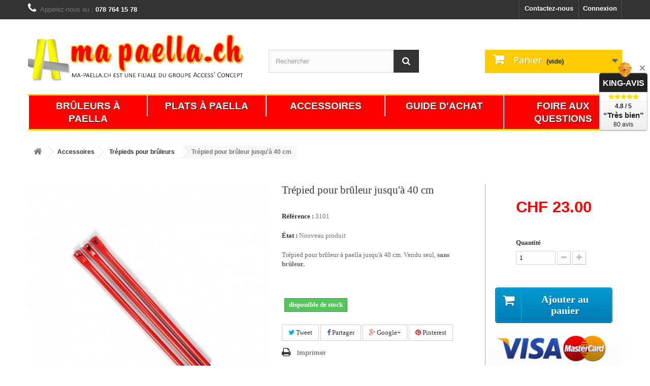

--- FILE ---
content_type: text/html; charset=utf-8
request_url: https://www.ma-paella.ch/trepieds-pour-bruleurs/7-trepied-pour-trepied-pour-bruleur-jusqu-a-40-cm-de-30-cm.html
body_size: 11472
content:
<!DOCTYPE HTML>
<!--[if lt IE 7]> <html class="no-js lt-ie9 lt-ie8 lt-ie7" lang="fr-fr"><![endif]-->
<!--[if IE 7]><html class="no-js lt-ie9 lt-ie8 ie7" lang="fr-fr"><![endif]-->
<!--[if IE 8]><html class="no-js lt-ie9 ie8" lang="fr-fr"><![endif]-->
<!--[if gt IE 8]> <html class="no-js ie9" lang="fr-fr"><![endif]-->
<html lang="fr-fr">
	<head>
		<meta charset="utf-8" />
		<title>Trépied pour brûleur jusqu&#039;à 40 cm</title>
					<meta name="description" content="Trépied pour brûleur jusqu&#039;à 40 cm" />
						<meta name="generator" content="PrestaShop" />
		<meta name="robots" content="index,follow" />
		<meta name="viewport" content="width=device-width, minimum-scale=0.25, maximum-scale=1.6, initial-scale=1.0" />
		<meta name="apple-mobile-web-app-capable" content="yes" />
		<link rel="icon" type="image/vnd.microsoft.icon" href="/img/favicon.ico?1614107242" />
		<link rel="shortcut icon" type="image/x-icon" href="/img/favicon.ico?1614107242" />
									<link rel="stylesheet" href="/themes/default-bootstrap/css/global.css" type="text/css" media="all" />
							<link rel="stylesheet" href="/themes/default-bootstrap/css/autoload/highdpi.css" type="text/css" media="all" />
							<link rel="stylesheet" href="/themes/default-bootstrap/css/autoload/responsive-tables.css" type="text/css" media="all" />
							<link rel="stylesheet" href="/themes/default-bootstrap/css/autoload/uniform.default.css" type="text/css" media="all" />
							<link rel="stylesheet" href="/js/jquery/plugins/fancybox/jquery.fancybox.css" type="text/css" media="all" />
							<link rel="stylesheet" href="/themes/default-bootstrap/css/product.css" type="text/css" media="all" />
							<link rel="stylesheet" href="/themes/default-bootstrap/css/print.css" type="text/css" media="print" />
							<link rel="stylesheet" href="/js/jquery/plugins/bxslider/jquery.bxslider.css" type="text/css" media="all" />
							<link rel="stylesheet" href="/modules/socialsharing/css/socialsharing.css" type="text/css" media="all" />
							<link rel="stylesheet" href="/themes/default-bootstrap/css/modules/blockbestsellers/blockbestsellers.css" type="text/css" media="all" />
							<link rel="stylesheet" href="/themes/default-bootstrap/css/modules/blockcart/blockcart.css" type="text/css" media="all" />
							<link rel="stylesheet" href="/themes/default-bootstrap/css/modules/blockcategories/blockcategories.css" type="text/css" media="all" />
							<link rel="stylesheet" href="/themes/default-bootstrap/css/modules/blockcurrencies/blockcurrencies.css" type="text/css" media="all" />
							<link rel="stylesheet" href="/themes/default-bootstrap/css/modules/blocklanguages/blocklanguages.css" type="text/css" media="all" />
							<link rel="stylesheet" href="/themes/default-bootstrap/css/modules/blockcontact/blockcontact.css" type="text/css" media="all" />
							<link rel="stylesheet" href="/themes/default-bootstrap/css/modules/blockmyaccountfooter/blockmyaccount.css" type="text/css" media="all" />
							<link rel="stylesheet" href="/themes/default-bootstrap/css/modules/blocknewproducts/blocknewproducts.css" type="text/css" media="all" />
							<link rel="stylesheet" href="/themes/default-bootstrap/css/modules/blocknewsletter/blocknewsletter.css" type="text/css" media="all" />
							<link rel="stylesheet" href="/themes/default-bootstrap/css/modules/blocksearch/blocksearch.css" type="text/css" media="all" />
							<link rel="stylesheet" href="/js/jquery/plugins/autocomplete/jquery.autocomplete.css" type="text/css" media="all" />
							<link rel="stylesheet" href="/themes/default-bootstrap/css/modules/blockspecials/blockspecials.css" type="text/css" media="all" />
							<link rel="stylesheet" href="/themes/default-bootstrap/css/modules/blocktopmenu/css/blocktopmenu.css" type="text/css" media="all" />
							<link rel="stylesheet" href="/themes/default-bootstrap/css/modules/blocktopmenu/css/superfish-modified.css" type="text/css" media="all" />
							<link rel="stylesheet" href="/themes/default-bootstrap/css/modules/blockuserinfo/blockuserinfo.css" type="text/css" media="all" />
							<link rel="stylesheet" href="/themes/default-bootstrap/css/modules/blockviewed/blockviewed.css" type="text/css" media="all" />
							<link rel="stylesheet" href="/themes/default-bootstrap/css/modules/homefeatured/homefeatured.css" type="text/css" media="all" />
							<link rel="stylesheet" href="/modules/themeconfigurator/css/hooks.css" type="text/css" media="all" />
							<link rel="stylesheet" href="/modules/paypal/views/css/paypal.css" type="text/css" media="all" />
							<link rel="stylesheet" href="/themes/default-bootstrap/css/modules/mailalerts/mailalerts.css" type="text/css" media="all" />
							<link rel="stylesheet" href="/modules/kingavis/views/css/styles_1.6.css" type="text/css" media="all" />
							<link rel="stylesheet" href="/themes/default-bootstrap/css/modules/productscategory/css/productscategory.css" type="text/css" media="all" />
							<link rel="stylesheet" href="/themes/default-bootstrap/css/product_list.css" type="text/css" media="all" />
										<script type="text/javascript">
var CUSTOMIZE_TEXTFIELD = 1;
var FancyboxI18nClose = 'Fermer';
var FancyboxI18nNext = 'Suivant';
var FancyboxI18nPrev = 'Pr&eacute;c&eacute;dent';
var PS_CATALOG_MODE = false;
var ajax_allowed = true;
var ajaxsearch = true;
var allowBuyWhenOutOfStock = true;
var attribute_anchor_separator = '-';
var attributesCombinations = [];
var availableLaterValue = 'disponible sous 2-3 semaines';
var availableNowValue = 'disponible de stock';
var baseDir = 'https://www.ma-paella.ch/';
var baseUri = 'https://www.ma-paella.ch/';
var blocksearch_type = 'top';
var contentOnly = false;
var currency = {"id":3,"name":"Franc Suisse","iso_code":"CHF","iso_code_num":"756","sign":"CHF","blank":"1","conversion_rate":"1.000000","deleted":"0","format":"1","decimals":"1","active":"1","prefix":"CHF ","suffix":"","id_shop_list":null,"force_id":false};
var currencyBlank = 1;
var currencyFormat = 1;
var currencyRate = 1;
var currencySign = 'CHF';
var currentDate = '2026-01-17 12:59:10';
var customerGroupWithoutTax = false;
var customizationFields = false;
var customizationId = null;
var customizationIdMessage = 'Personnalisation';
var default_eco_tax = 0;
var delete_txt = 'Supprimer';
var displayList = false;
var displayPrice = 0;
var doesntExist = 'Ce produit n\'existe pas dans cette déclinaison. Vous pouvez néanmoins en sélectionner une autre.';
var doesntExistNoMore = 'Ce produit n\'est plus en stock';
var doesntExistNoMoreBut = 'avec ces options mais reste disponible avec d\'autres options';
var ecotaxTax_rate = 0;
var fieldRequired = 'Veuillez remplir tous les champs, puis enregistrer votre personnalisation';
var freeProductTranslation = 'Offert !';
var freeShippingTranslation = 'Livraison gratuite !';
var generated_date = 1768651150;
var groupReduction = 0;
var hasDeliveryAddress = false;
var highDPI = false;
var idDefaultImage = 83;
var id_lang = 2;
var id_product = 7;
var img_dir = 'https://www.ma-paella.ch/themes/default-bootstrap/img/';
var img_prod_dir = 'https://www.ma-paella.ch/img/p/';
var img_ps_dir = 'https://www.ma-paella.ch/img/';
var instantsearch = false;
var isGuest = 0;
var isLogged = 0;
var isMobile = false;
var jqZoomEnabled = false;
var maxQuantityToAllowDisplayOfLastQuantityMessage = 3;
var minimalQuantity = 1;
var noTaxForThisProduct = false;
var oosHookJsCodeFunctions = [];
var page_name = 'product';
var placeholder_blocknewsletter = 'Saisissez votre adresse e-mail';
var priceDisplayMethod = 0;
var priceDisplayPrecision = 2;
var productAvailableForOrder = true;
var productBasePriceTaxExcl = 21.355617;
var productBasePriceTaxExcluded = 21.355617;
var productBasePriceTaxIncl = 23;
var productHasAttributes = false;
var productPrice = 23;
var productPriceTaxExcluded = 21.355617;
var productPriceTaxIncluded = 23;
var productPriceWithoutReduction = 23;
var productReference = '3101';
var productShowPrice = true;
var productUnitPriceRatio = 0;
var product_fileButtonHtml = 'Ajouter';
var product_fileDefaultHtml = 'Aucun fichier sélectionné';
var product_specific_price = [];
var quantitiesDisplayAllowed = false;
var quantityAvailable = 0;
var quickView = true;
var reduction_percent = 0;
var reduction_price = 0;
var removingLinkText = 'supprimer cet article du panier';
var roundMode = 2;
var search_url = 'https://www.ma-paella.ch/search';
var sharing_img = 'https://www.ma-paella.ch/83/trepied-pour-trepied-pour-bruleur-jusqu-a-40-cm-de-30-cm.jpg';
var sharing_name = 'Trépied pour brûleur jusqu\'à 40 cm';
var sharing_url = 'https://www.ma-paella.ch/trepieds-pour-bruleurs/7-trepied-pour-trepied-pour-bruleur-jusqu-a-40-cm-de-30-cm.html';
var specific_currency = false;
var specific_price = 0;
var static_token = 'f91e3dcdb250444feef65408edc84008';
var stock_management = 1;
var taxRate = 7.7;
var toBeDetermined = 'À définir';
var token = 'f91e3dcdb250444feef65408edc84008';
var uploading_in_progress = 'Envoi en cours, veuillez patienter...';
var usingSecureMode = true;
</script>

						<script type="text/javascript" src="/js/jquery/jquery-1.11.0.min.js"></script>
						<script type="text/javascript" src="/js/jquery/jquery-migrate-1.2.1.min.js"></script>
						<script type="text/javascript" src="/js/jquery/plugins/jquery.easing.js"></script>
						<script type="text/javascript" src="/js/tools.js"></script>
						<script type="text/javascript" src="/themes/default-bootstrap/js/global.js"></script>
						<script type="text/javascript" src="/themes/default-bootstrap/js/autoload/10-bootstrap.min.js"></script>
						<script type="text/javascript" src="/themes/default-bootstrap/js/autoload/15-jquery.total-storage.min.js"></script>
						<script type="text/javascript" src="/themes/default-bootstrap/js/autoload/15-jquery.uniform-modified.js"></script>
						<script type="text/javascript" src="/js/jquery/plugins/fancybox/jquery.fancybox.js"></script>
						<script type="text/javascript" src="/themes/default-bootstrap/js/products-comparison.js"></script>
						<script type="text/javascript" src="/js/jquery/plugins/jquery.idTabs.js"></script>
						<script type="text/javascript" src="/js/jquery/plugins/jquery.scrollTo.js"></script>
						<script type="text/javascript" src="/js/jquery/plugins/jquery.serialScroll.js"></script>
						<script type="text/javascript" src="/js/jquery/plugins/bxslider/jquery.bxslider.js"></script>
						<script type="text/javascript" src="/themes/default-bootstrap/js/product.js"></script>
						<script type="text/javascript" src="/modules/socialsharing/js/socialsharing.js"></script>
						<script type="text/javascript" src="/themes/default-bootstrap/js/modules/blockcart/ajax-cart.js"></script>
						<script type="text/javascript" src="/themes/default-bootstrap/js/tools/treeManagement.js"></script>
						<script type="text/javascript" src="/themes/default-bootstrap/js/modules/blocknewsletter/blocknewsletter.js"></script>
						<script type="text/javascript" src="/js/jquery/plugins/autocomplete/jquery.autocomplete.js"></script>
						<script type="text/javascript" src="/themes/default-bootstrap/js/modules/blocksearch/blocksearch.js"></script>
						<script type="text/javascript" src="/themes/default-bootstrap/js/modules/blocktopmenu/js/hoverIntent.js"></script>
						<script type="text/javascript" src="/themes/default-bootstrap/js/modules/blocktopmenu/js/superfish-modified.js"></script>
						<script type="text/javascript" src="/themes/default-bootstrap/js/modules/blocktopmenu/js/blocktopmenu.js"></script>
						<script type="text/javascript" src="/modules/paypal/views/js/incontext.js"></script>
						<script type="text/javascript" src="/themes/default-bootstrap/js/modules/mailalerts/mailalerts.js"></script>
						<script type="text/javascript" src="https://king-avis.com/widgets/979-ceeb99271c12e0f3849627c3d7a22b1f6e64048d.js"></script>
						<script type="text/javascript" src="/themes/default-bootstrap/js/modules/productscategory/js/productscategory.js"></script>
							<meta property="og:type" content="product" />
<meta property="og:url" content="https://www.ma-paella.ch/trepieds-pour-bruleurs/7-trepied-pour-trepied-pour-bruleur-jusqu-a-40-cm-de-30-cm.html" />
<meta property="og:title" content="Trépied pour brûleur jusqu&#039;à 40 cm" />
<meta property="og:site_name" content="ma-paella.ch" />
<meta property="og:description" content="Trépied pour brûleur jusqu&#039;à 40 cm" />
<meta property="og:image" content="https://www.ma-paella.ch/83-large_default/trepied-pour-trepied-pour-bruleur-jusqu-a-40-cm-de-30-cm.jpg" />
<meta property="product:pretax_price:amount" content="21.36" />
<meta property="product:pretax_price:currency" content="CHF" />
<meta property="product:price:amount" content="23" />
<meta property="product:price:currency" content="CHF" />
<!-- emarketing start -->


<!-- emarketing end --><script defer type="text/javascript">/*
* 2007-2018 PrestaShop
*
* NOTICE OF LICENSE
*
* This source file is subject to the Academic Free License (AFL 3.0)
* that is bundled with this package in the file LICENSE.txt.
* It is also available through the world-wide-web at this URL:
* http://opensource.org/licenses/afl-3.0.php
* If you did not receive a copy of the license and are unable to
* obtain it through the world-wide-web, please send an email
* to license@prestashop.com so we can send you a copy immediately.
*
* DISCLAIMER
*
* Do not edit or add to this file if you wish to upgrade PrestaShop to newer
* versions in the future. If you wish to customize PrestaShop for your
* needs please refer to http://www.prestashop.com for more information.
*
*  @author 2007-2019 PayPal
 *  @author 2007-2013 PrestaShop SA <contact@prestashop.com>
 *  @author 2014-2019 202 ecommerce <tech@202-ecommerce.com>
*  @copyright PayPal
*  @license http://opensource.org/licenses/osl-3.0.php Open Software License (OSL 3.0)
*  
*/


    

function updateFormDatas()
{
	var nb = $('#quantity_wanted').val();
	var id = $('#idCombination').val();

	$('.paypal_payment_form input[name=quantity]').val(nb);
	$('.paypal_payment_form input[name=id_p_attr]').val(id);
}
	
$(document).ready( function() {
    
		var baseDirPP = baseDir.replace('http:', 'https:');
		
	if($('#in_context_checkout_enabled').val() != 1)
	{
        $(document).on('click','#payment_paypal_express_checkout', function() {
			$('#paypal_payment_form_cart').submit();
			return false;
		});
	}


	var jquery_version = $.fn.jquery.split('.');
	if(jquery_version[0]>=1 && jquery_version[1] >= 7)
	{
		$('body').on('submit',".paypal_payment_form", function () {
			updateFormDatas();
		});
	}
	else {
		$('.paypal_payment_form').live('submit', function () {
			updateFormDatas();
		});
	}

	function displayExpressCheckoutShortcut() {
		var id_product = $('input[name="id_product"]').val();
		var id_product_attribute = $('input[name="id_product_attribute"]').val();
		$.ajax({
			type: "GET",
			url: baseDirPP+'/modules/paypal/express_checkout/ajax.php',
			data: { get_qty: "1", id_product: id_product, id_product_attribute: id_product_attribute },
			cache: false,
			success: function(result) {
				if (result == '1') {
					$('#container_express_checkout').slideDown();
				} else {
					$('#container_express_checkout').slideUp();
				}
				return true;
			}
		});
	}

	$('select[name^="group_"]').change(function () {
		setTimeout(function(){displayExpressCheckoutShortcut()}, 500);
	});

	$('.color_pick').click(function () {
		setTimeout(function(){displayExpressCheckoutShortcut()}, 500);
	});

    if($('body#product').length > 0) {
        setTimeout(function(){displayExpressCheckoutShortcut()}, 500);
    }
	
	
			

	var modulePath = 'modules/paypal';
	var subFolder = '/integral_evolution';

	var fullPath = baseDirPP + modulePath + subFolder;
	var confirmTimer = false;
		
	if ($('form[target="hss_iframe"]').length == 0) {
		if ($('select[name^="group_"]').length > 0)
			displayExpressCheckoutShortcut();
		return false;
	} else {
		checkOrder();
	}

	function checkOrder() {
		if(confirmTimer == false)
			confirmTimer = setInterval(getOrdersCount, 1000);
	}

	});


</script>
<input type="hidden" id="paypal_mode" value="production">
<input type="hidden" id="paypal_merchant_id" value="LQ8UN9MAC3U7E">
<input type="hidden" id="paypal_ssl_enabled" value="1"><script defer src="//www.paypalobjects.com/api/checkout.js"></script><script type="text/javascript">
            var _smartsupp = _smartsupp || {};
            _smartsupp.key = '5d6554b988839eccbd76b45654e4d2711398c844';
_smartsupp.cookieDomain = '.www.ma-paella.ch';
_smartsupp.sitePlatform = 'Prestashop 1.6.1.24';
window.smartsupp||(function(d) {
                var s,c,o=smartsupp=function(){ o._.push(arguments)};o._=[];
                s=d.getElementsByTagName('script')[0];c=d.createElement('script');
                c.type='text/javascript';c.charset='utf-8';c.async=true;
                c.src='//www.smartsuppchat.com/loader.js';s.parentNode.insertBefore(c,s);
            })(document);
            </script><script type="text/javascript"></script>
		<link rel="stylesheet" href="https://fonts.googleapis.com/css?family=Open+Sans:300,600&amp;subset=latin,latin-ext" type="text/css" media="all" />
		<!--[if IE 8]>
		<script src="https://oss.maxcdn.com/libs/html5shiv/3.7.0/html5shiv.js"></script>
		<script src="https://oss.maxcdn.com/libs/respond.js/1.3.0/respond.min.js"></script>
		<![endif]-->
	</head>
	<body id="product" class="product product-7 product-trepied-pour-trepied-pour-bruleur-jusqu-a-40-cm-de-30-cm category-7 category-trepieds-pour-bruleurs hide-left-column hide-right-column lang_fr">
					<div id="page">
			<div class="header-container">
				<header id="header">
																										<div class="nav">
							<div class="container">
								<div class="row">
									<nav><!-- Block user information module NAV  -->
<div class="header_user_info">
			<a class="login" href="https://www.ma-paella.ch/my-account" rel="nofollow" title="Identifiez-vous">
			Connexion
		</a>
	</div>
<!-- /Block usmodule NAV -->
<!-- Block languages module -->
<!-- /Block languages module -->
<div id="contact-link" >
	<a href="https://www.ma-paella.ch/contact-us" title="Contactez-nous">Contactez-nous</a>
</div>
	<span class="shop-phone">
		<i class="icon-phone"></i>Appelez-nous au : <strong>078 764 15 78</strong>
	</span>
</nav>
								</div>
							</div>
						</div>
										<div>
						<div class="container">
							<div class="row">
								<div id="header_logo">
									<a href="https://www.ma-paella.ch/" title="ma-paella.ch">
										<img class="logo img-responsive" src="https://www.ma-paella.ch/img/my-shop-logo-1590219460.jpg" alt="ma-paella.ch" width="3084" height="670"/>
									</a>
								</div>
								<!-- Block search module TOP -->
<div id="search_block_top" class="col-sm-4 clearfix">
	<form id="searchbox" method="get" action="//www.ma-paella.ch/search" >
		<input type="hidden" name="controller" value="search" />
		<input type="hidden" name="orderby" value="position" />
		<input type="hidden" name="orderway" value="desc" />
		<input class="search_query form-control" type="text" id="search_query_top" name="search_query" placeholder="Rechercher" value="" />
		<button type="submit" name="submit_search" class="btn btn-default button-search">
			<span>Rechercher</span>
		</button>
	</form>
</div>
<!-- /Block search module TOP --><!-- MODULE Block cart -->
<div class="col-sm-4 clearfix">
	<div class="shopping_cart">
		<a href="https://www.ma-paella.ch/order" title="Voir mon panier" rel="nofollow">
			<b>Panier</b>
			<span class="ajax_cart_quantity unvisible">0</span>
			<span class="ajax_cart_product_txt unvisible">Produit</span>
			<span class="ajax_cart_product_txt_s unvisible">Produits</span>
			<span class="ajax_cart_total unvisible">
							</span>
			<span class="ajax_cart_no_product">(vide)</span>
					</a>
					<div class="cart_block block exclusive">
				<div class="block_content">
					<!-- block list of products -->
					<div class="cart_block_list">
												<p class="cart_block_no_products">
							Aucun produit
						</p>
																		<div class="cart-prices">
							<div class="cart-prices-line first-line">
								<span class="price cart_block_shipping_cost ajax_cart_shipping_cost unvisible">
																			 À définir																	</span>
								<span class="unvisible">
									Livraison
								</span>
							</div>
																					<div class="cart-prices-line last-line">
								<span class="price cart_block_total ajax_block_cart_total">CHF 0.00</span>
								<span>Total</span>
							</div>
													</div>
						<p class="cart-buttons">
							<a id="button_order_cart" class="btn btn-default button button-small" href="https://www.ma-paella.ch/order" title="Commander" rel="nofollow">
								<span>
									Commander<i class="icon-chevron-right right"></i>
								</span>
							</a>
						</p>
					</div>
				</div>
			</div><!-- .cart_block -->
			</div>
</div>

	<div id="layer_cart">
		<div class="clearfix">
			<div class="layer_cart_product col-xs-12 col-md-6">
				<span class="cross" title="Fermer la fenêtre"></span>
				<span class="title">
					<i class="icon-check"></i>Produit ajouté au panier avec succès
				</span>
				<div class="product-image-container layer_cart_img">
				</div>
				<div class="layer_cart_product_info">
					<span id="layer_cart_product_title" class="product-name"></span>
					<span id="layer_cart_product_attributes"></span>
					<div>
						<strong class="dark">Quantité</strong>
						<span id="layer_cart_product_quantity"></span>
					</div>
					<div>
						<strong class="dark">Total</strong>
						<span id="layer_cart_product_price"></span>
					</div>
				</div>
			</div>
			<div class="layer_cart_cart col-xs-12 col-md-6">
				<span class="title">
					<!-- Plural Case [both cases are needed because page may be updated in Javascript] -->
					<span class="ajax_cart_product_txt_s  unvisible">
						Il y a <span class="ajax_cart_quantity">0</span> produits dans votre panier.
					</span>
					<!-- Singular Case [both cases are needed because page may be updated in Javascript] -->
					<span class="ajax_cart_product_txt ">
						Il y a 1 produit dans votre panier.
					</span>
				</span>
				<div class="layer_cart_row">
					<strong class="dark">
						Total produits
											</strong>
					<span class="ajax_block_products_total">
											</span>
				</div>

								<div class="layer_cart_row">
					<strong class="dark unvisible">
						Frais de port&nbsp;					</strong>
					<span class="ajax_cart_shipping_cost unvisible">
													 À définir											</span>
				</div>
								<div class="layer_cart_row">
					<strong class="dark">
						Total
											</strong>
					<span class="ajax_block_cart_total">
											</span>
				</div>
				<div class="button-container">
					<span class="continue btn btn-default button exclusive-medium" title="Continuer mes achats">
						<span>
							<i class="icon-chevron-left left"></i>Continuer mes achats
						</span>
					</span>
					<a class="btn btn-default button button-medium"	href="https://www.ma-paella.ch/order" title="Commander" rel="nofollow">
						<span>
							Commander<i class="icon-chevron-right right"></i>
						</span>
					</a>
				</div>
			</div>
		</div>
		<div class="crossseling"></div>
	</div> <!-- #layer_cart -->
	<div class="layer_cart_overlay"></div>

<!-- /MODULE Block cart -->
	<!-- Menu -->
	<div id="block_top_menu" class="sf-contener clearfix col-lg-12">
		<div class="cat-title">Menu</div>
		<ul class="sf-menu clearfix menu-content">
			<li><a href="https://www.ma-paella.ch/3-bruleurs-a-paella" title="Brûleurs à Paella">Brûleurs à Paella</a><ul><li><a href="https://www.ma-paella.ch/17-bruleurs-exterieurs" title="Brûleurs extérieurs">Brûleurs extérieurs</a></li><li><a href="https://www.ma-paella.ch/20-bruleurs-interieurs" title="Brûleurs intérieurs">Brûleurs intérieurs</a></li><li><a href="https://www.ma-paella.ch/18-kits-complets-bruleur" title="Kits complets "Brûleur"">Kits complets "Brûleur"</a></li><li><a href="https://www.ma-paella.ch/21-kits-complets-convives" title="Kits complets "Convives"">Kits complets "Convives"</a></li></ul></li><li><a href="https://www.ma-paella.ch/4-plats-a-paella" title="Plats à Paella">Plats à Paella</a><ul><li><a href="https://www.ma-paella.ch/9-plats-bas-en-acier-poli" title="Plats bas en acier poli">Plats bas en acier poli</a></li><li><a href="https://www.ma-paella.ch/10-plats-bas-en-acier-emaille" title="Plats bas en acier émaillé">Plats bas en acier émaillé</a></li><li><a href="https://www.ma-paella.ch/11-plats-hauts-en-acier-poli" title="Plats hauts en acier poli">Plats hauts en acier poli</a></li><li><a href="https://www.ma-paella.ch/12-plats-hauts-en-acier-emaille" title="Plats hauts en acier émaillé">Plats hauts en acier émaillé</a></li><li><a href="https://www.ma-paella.ch/19-marmites-en-aluminium" title="Marmites en aluminium">Marmites en aluminium</a></li><li><a href="https://www.ma-paella.ch/13-plaques-gril-emaillees" title="Plaques gril émaillées">Plaques gril émaillées</a></li><li><a href="https://www.ma-paella.ch/14-couvercles" title="Couvercles">Couvercles</a></li></ul></li><li><a href="https://www.ma-paella.ch/5-accessoires" title="Accessoires">Accessoires</a><ul><li><a href="https://www.ma-paella.ch/6-tuyaux-et-detendeurs" title="Tuyaux et détendeurs">Tuyaux et détendeurs</a></li><li><a href="https://www.ma-paella.ch/7-trepieds-pour-bruleurs" title="Trépieds pour brûleurs">Trépieds pour brûleurs</a></li><li><a href="https://www.ma-paella.ch/22-trepieds-pour-plats" title="Trépieds pour plats">Trépieds pour plats</a></li><li><a href="https://www.ma-paella.ch/8-pare-vent-plats-et-bruleurs" title="Pare-vent plats et brûleurs">Pare-vent plats et brûleurs</a></li><li><a href="https://www.ma-paella.ch/15-divers-accessoires" title="Divers accessoires">Divers accessoires</a></li></ul></li><li><a href="https://www.ma-paella.ch/content/6-guide-d-achat" title="Guide d&#039;achat">Guide d&#039;achat</a></li>
<li><a href="https://www.ma-paella.ch/content/7-foire-aux-questions-faq" title="Foire aux questions">Foire aux questions</a></li>

					</ul>
	</div>
	<!--/ Menu -->
							</div>
						</div>
					</div>
				</header>
			</div>
			<div class="columns-container">
				<div id="columns" class="container">
											
<!-- Breadcrumb -->
<div class="breadcrumb clearfix">
	<a class="home" href="https://www.ma-paella.ch/" title="retour &agrave; Accueil"><i class="icon-home"></i></a>
			<span class="navigation-pipe">&gt;</span>
					<span class="navigation_page"><span itemscope itemtype="http://data-vocabulary.org/Breadcrumb"><a itemprop="url" href="https://www.ma-paella.ch/5-accessoires" title="Accessoires" ><span itemprop="title">Accessoires</span></a></span><span class="navigation-pipe">></span><span itemscope itemtype="http://data-vocabulary.org/Breadcrumb"><a itemprop="url" href="https://www.ma-paella.ch/7-trepieds-pour-bruleurs" title="Tr&eacute;pieds pour br&ucirc;leurs" ><span itemprop="title">Tr&eacute;pieds pour br&ucirc;leurs</span></a></span><span class="navigation-pipe">></span>Trépied pour brûleur jusqu'à 40 cm</span>
			</div>
<!-- /Breadcrumb -->

										<div id="slider_row" class="row">
																	</div>
					<div class="row">
																		<div id="center_column" class="center_column col-xs-12 col-sm-12">
	

							<div itemscope itemtype="https://schema.org/Product">
	<meta itemprop="url" content="https://www.ma-paella.ch/trepieds-pour-bruleurs/7-trepied-pour-trepied-pour-bruleur-jusqu-a-40-cm-de-30-cm.html">
	<div class="primary_block row">
					<div class="container">
				<div class="top-hr"></div>
			</div>
								<!-- left infos-->
		<div class="pb-left-column col-xs-12 col-sm-4 col-md-5">
			<!-- product img-->
			<div id="image-block" class="clearfix">
																	<span id="view_full_size">
													<img id="bigpic" itemprop="image" src="https://www.ma-paella.ch/83-large_default/trepied-pour-trepied-pour-bruleur-jusqu-a-40-cm-de-30-cm.jpg" title="Trépied pour brûleur jusqu&#039;à 40 cm" alt="Trépied pour brûleur jusqu&#039;à 40 cm" width="458" height="458"/>
															<span class="span_link no-print">Agrandir l&#039;image</span>
																		</span>
							</div> <!-- end image-block -->
							<!-- thumbnails -->
				<div id="views_block" class="clearfix ">
										<div id="thumbs_list">
						<ul id="thumbs_list_frame">
																																																						<li id="thumbnail_83">
									<a href="https://www.ma-paella.ch/83-thickbox_default/trepied-pour-trepied-pour-bruleur-jusqu-a-40-cm-de-30-cm.jpg"	data-fancybox-group="other-views" class="fancybox shown" title="Trépied pour brûleur jusqu&#039;à 40 cm">
										<img class="img-responsive" id="thumb_83" src="https://www.ma-paella.ch/83-cart_default/trepied-pour-trepied-pour-bruleur-jusqu-a-40-cm-de-30-cm.jpg" alt="Trépied pour brûleur jusqu&#039;à 40 cm" title="Trépied pour brûleur jusqu&#039;à 40 cm" height="80" width="80" itemprop="image" />
									</a>
								</li>
																																																<li id="thumbnail_8" class="last">
									<a href="https://www.ma-paella.ch/8-thickbox_default/trepied-pour-trepied-pour-bruleur-jusqu-a-40-cm-de-30-cm.jpg"	data-fancybox-group="other-views" class="fancybox" title="Trépied pour brûleur jusqu&#039;à 40 cm">
										<img class="img-responsive" id="thumb_8" src="https://www.ma-paella.ch/8-cart_default/trepied-pour-trepied-pour-bruleur-jusqu-a-40-cm-de-30-cm.jpg" alt="Trépied pour brûleur jusqu&#039;à 40 cm" title="Trépied pour brûleur jusqu&#039;à 40 cm" height="80" width="80" itemprop="image" />
									</a>
								</li>
																			</ul>
					</div> <!-- end thumbs_list -->
									</div> <!-- end views-block -->
				<!-- end thumbnails -->
										<p class="resetimg clear no-print">
					<span id="wrapResetImages" style="display: none;">
						<a href="https://www.ma-paella.ch/trepieds-pour-bruleurs/7-trepied-pour-trepied-pour-bruleur-jusqu-a-40-cm-de-30-cm.html" data-id="resetImages">
							<i class="icon-repeat"></i>
							Afficher toutes les images
						</a>
					</span>
				</p>
					</div> <!-- end pb-left-column -->
		<!-- end left infos-->
		<!-- center infos -->
		<div class="pb-center-column col-xs-12 col-sm-4">
						<h1 itemprop="name">Trépied pour brûleur jusqu&#039;à 40 cm</h1>
			<p id="product_reference">
				<label>R&eacute;f&eacute;rence : </label>
				<span class="editable" itemprop="sku" content="3101">3101</span>
			</p>
						<p id="product_condition">
				<label>&Eacute;tat : </label>
									<link itemprop="itemCondition" href="https://schema.org/NewCondition"/>
					<span class="editable">Nouveau produit</span>
							</p>
										<div id="short_description_block">
											<div id="short_description_content" class="rte align_justify" itemprop="description"><div id="short_description_content" class="rte align_justify">
<p>Trépied pour brûleur à paella jusqu'à 40 cm. Vendu seul, <strong>sans brûleur.</strong></p>
</div></div>
					
											<p class="buttons_bottom_block">
							<a href="javascript:{}" class="button">
								Plus de d&eacute;tails
							</a>
						</p>
										<!---->
				</div> <!-- end short_description_block -->
									<!-- availability or doesntExist -->
			<p id="availability_statut">
				
				<span id="availability_value" class="label label-success">disponible de stock</span>
			</p>
											<p class="warning_inline" id="last_quantities" style="display: none" >Attention : derni&egrave;res pi&egrave;ces disponibles !</p>
						<p id="availability_date" style="display: none;">
				<span id="availability_date_label">Date de disponibilit&eacute;:</span>
				<span id="availability_date_value"></span>
			</p>
			<!-- Out of stock hook -->
			<div id="oosHook" style="display: none;">
				
			</div>
				<p class="socialsharing_product list-inline no-print">
					<button data-type="twitter" type="button" class="btn btn-default btn-twitter social-sharing">
				<i class="icon-twitter"></i> Tweet
				<!-- <img src="https://www.ma-paella.ch/modules/socialsharing/img/twitter.gif" alt="Tweet" /> -->
			</button>
							<button data-type="facebook" type="button" class="btn btn-default btn-facebook social-sharing">
				<i class="icon-facebook"></i> Partager
				<!-- <img src="https://www.ma-paella.ch/modules/socialsharing/img/facebook.gif" alt="Facebook Like" /> -->
			</button>
							<button data-type="google-plus" type="button" class="btn btn-default btn-google-plus social-sharing">
				<i class="icon-google-plus"></i> Google+
				<!-- <img src="https://www.ma-paella.ch/modules/socialsharing/img/google.gif" alt="Google Plus" /> -->
			</button>
							<button data-type="pinterest" type="button" class="btn btn-default btn-pinterest social-sharing">
				<i class="icon-pinterest"></i> Pinterest
				<!-- <img src="https://www.ma-paella.ch/modules/socialsharing/img/pinterest.gif" alt="Pinterest" /> -->
			</button>
			</p>
							<!-- usefull links-->
				<ul id="usefull_link_block" class="clearfix no-print">
										<li class="print">
						<a href="javascript:print();">
							Imprimer
						</a>
					</li>
				</ul>
					</div>
		<!-- end center infos-->
		<!-- pb-right-column-->
		<div class="pb-right-column col-xs-12 col-sm-4 col-md-3">
						<!-- add to cart form-->
			<form id="buy_block" action="https://www.ma-paella.ch/cart" method="post">
				<!-- hidden datas -->
				<p class="hidden">
					<input type="hidden" name="token" value="f91e3dcdb250444feef65408edc84008" />
					<input type="hidden" name="id_product" value="7" id="product_page_product_id" />
					<input type="hidden" name="add" value="1" />
					<input type="hidden" name="id_product_attribute" id="idCombination" value="" />
				</p>
				<div class="box-info-product">
					<div class="content_prices clearfix">
													<!-- prices -->
							<div>
								<p class="our_price_display" itemprop="offers" itemscope itemtype="https://schema.org/Offer"><link itemprop="availability" href="https://schema.org/InStock"/><span id="our_price_display" class="price" itemprop="price" content="23">CHF 23.00</span> <meta itemprop="priceCurrency" content="CHF" /></p>
								<p id="reduction_percent"  style="display:none;"><span id="reduction_percent_display"></span></p>
								<p id="reduction_amount"  style="display:none"><span id="reduction_amount_display"></span></p>
								<p id="old_price" class="hidden"><span id="old_price_display"><span class="price"></span></span></p>
															</div> <!-- end prices -->
																											 
						
                        
						<div class="clear"></div>
					</div> <!-- end content_prices -->
					<div class="product_attributes clearfix">
						<!-- quantity wanted -->
												<p id="quantity_wanted_p">
							<label for="quantity_wanted">Quantit&eacute;</label>
							<input type="number" min="1" name="qty" id="quantity_wanted" class="text" value="1" />
							<a href="#" data-field-qty="qty" class="btn btn-default button-minus product_quantity_down">
								<span><i class="icon-minus"></i></span>
							</a>
							<a href="#" data-field-qty="qty" class="btn btn-default button-plus product_quantity_up">
								<span><i class="icon-plus"></i></span>
							</a>
							<span class="clearfix"></span>
						</p>
												<!-- minimal quantity wanted -->
						<p id="minimal_quantity_wanted_p" style="display: none;">
							La quantit&eacute; minimale pour pouvoir commander ce produit est <b id="minimal_quantity_label">1</b>
						</p>
											</div> <!-- end product_attributes -->
					<div class="box-cart-bottom">
						<div>
							<p id="add_to_cart" class="buttons_bottom_block no-print">
								<button type="submit" name="Submit" class="exclusive">
									<span>Ajouter au panier</span>
								</button>
							</p>
						</div>
						<!-- Productpaymentlogos module -->
<div id="product_payment_logos">
	<div class="box-security">
    <h5 class="product-heading-h5"></h5>
  			<img src="/modules/productpaymentlogos/img/payment-logo.png" alt="" class="img-responsive" />
	    </div>
</div>
<!-- /Productpaymentlogos module -->
					</div> <!-- end box-cart-bottom -->
				</div> <!-- end box-info-product -->
			</form>
					</div> <!-- end pb-right-column-->
	</div> <!-- end primary_block -->
								<!-- More info -->
			<section class="page-product-box">
				<h3 class="page-product-heading">En savoir plus</h3>
				<!-- full description -->
				<div  class="rte"><div id="short_description_content" class="rte align_justify">
<p>Trépied pour brûleur à paella jusqu'à 40 cm</p>
<p>Vendu seul, <strong>sans brûleur</strong></p>
</div></div>
			</section>
			<!--end  More info -->
						<!--HOOK_PRODUCT_TAB -->
		<section class="page-product-box">
			
					</section>
		<!--end HOOK_PRODUCT_TAB -->
				<section class="page-product-box blockproductscategory">
	<h3 class="productscategory_h3 page-product-heading">
					2 autres produits dans la même catégorie :
			</h3>
	<div id="productscategory_list" class="clearfix">
		<ul id="bxslider1" class="bxslider clearfix">
					<li class="product-box item">
				<a href="https://www.ma-paella.ch/trepieds-pour-bruleurs/33-pieds-de-table-3-pieces.html" class="lnk_img product-image" title="Pieds de table 3 pièces"><img src="https://www.ma-paella.ch/84-home_default/pieds-de-table-3-pieces.jpg" alt="Pieds de table 3 pièces" /></a>
				<h5 itemprop="name" class="product-name">
					<a href="https://www.ma-paella.ch/trepieds-pour-bruleurs/33-pieds-de-table-3-pieces.html" title="Pieds de table 3 pièces">Pieds de...</a>
				</h5>
									<p class="price_display">
											<span class="price">CHF 18.00</span>
										</p>
								<div class="clearfix" style="margin-top:5px">
											<div class="no-print">
							<a class="exclusive button ajax_add_to_cart_button" href="https://www.ma-paella.ch/cart?qty=1&amp;id_product=33&amp;token=f91e3dcdb250444feef65408edc84008&amp;add=" data-id-product="33" title="Ajouter au panier">
								<span>Ajouter au panier</span>
							</a>
						</div>
									</div>
			</li>
					<li class="product-box item">
				<a href="https://www.ma-paella.ch/trepieds-pour-bruleurs/8-trepied-pour-bruleur-de-40-a-70-cm.html" class="lnk_img product-image" title="Trépied pour brûleur de 40 à 70 cm"><img src="https://www.ma-paella.ch/82-home_default/trepied-pour-bruleur-de-40-a-70-cm.jpg" alt="Trépied pour brûleur de 40 à 70 cm" /></a>
				<h5 itemprop="name" class="product-name">
					<a href="https://www.ma-paella.ch/trepieds-pour-bruleurs/8-trepied-pour-bruleur-de-40-a-70-cm.html" title="Trépied pour brûleur de 40 à 70 cm">Trépied...</a>
				</h5>
									<p class="price_display">
											<span class="price">CHF 41.00</span>
										</p>
								<div class="clearfix" style="margin-top:5px">
											<div class="no-print">
							<a class="exclusive button ajax_add_to_cart_button" href="https://www.ma-paella.ch/cart?qty=1&amp;id_product=8&amp;token=f91e3dcdb250444feef65408edc84008&amp;add=" data-id-product="8" title="Ajouter au panier">
								<span>Ajouter au panier</span>
							</a>
						</div>
									</div>
			</li>
				</ul>
	</div>
</section>
		<!-- description & features -->
											</div> <!-- itemscope product wrapper -->
 
					</div><!-- #center_column -->
										</div><!-- .row -->
				</div><!-- #columns -->
			</div><!-- .columns-container -->
							<!-- Footer -->
				<div class="footer-container">
					<footer id="footer"  class="container">
						<div class="row"><!-- Block Newsletter module-->
<div id="newsletter_block_left" class="block">
	<h4>Newsletter</h4>
	<div class="block_content">
		<form action="//www.ma-paella.ch/" method="post">
			<div class="form-group" >
				<input class="inputNew form-control grey newsletter-input" id="newsletter-input" type="text" name="email" size="18" value="Saisissez votre adresse e-mail" />
                <button type="submit" name="submitNewsletter" class="btn btn-default button button-small">
                    <span>ok</span>
                </button>
				<input type="hidden" name="action" value="0" />
			</div>
		</form>
	</div>
    
</div>
<!-- /Block Newsletter module-->
<section id="social_block" class="pull-right">
	<ul>
					<li class="facebook">
				<a class="_blank" href="https://www.facebook.com/accessconcept.ch/">
					<span>Facebook</span>
				</a>
			</li>
						                                                	<li class="instagram">
        		<a class="_blank" href="https://www.instagram.com/accessconcept/">
        			<span>Instagram</span>
        		</a>
        	</li>
        	</ul>
    <h4>Nous suivre</h4>
</section>
<div class="clearfix"></div>
<!-- Block categories module -->
<section class="blockcategories_footer footer-block col-xs-12 col-sm-2">
	<h4>Catégories</h4>
	<div class="category_footer toggle-footer">
		<div class="list">
			<ul class="tree dhtml">
												
<li >
	<a 
	href="https://www.ma-paella.ch/3-bruleurs-a-paella" title="Notre gamme de brûleurs paella allant de 30 à 90 cm">
		Brûleurs à Paella
	</a>
			<ul>
												
<li >
	<a 
	href="https://www.ma-paella.ch/17-bruleurs-exterieurs" title="Nos brûleurs pour utilisation extérieur sans thermocouple de sécurité">
		Brûleurs extérieurs
	</a>
	</li>

																
<li >
	<a 
	href="https://www.ma-paella.ch/20-bruleurs-interieurs" title="Nos brûleurs pour utilisation intérieur avec thermocouple de sécurité">
		Brûleurs intérieurs
	</a>
	</li>

																
<li >
	<a 
	href="https://www.ma-paella.ch/18-kits-complets-bruleur" title="Nos différents kits complets de brûleurs paella">
		Kits complets &quot;Brûleur&quot;
	</a>
	</li>

																
<li class="last">
	<a 
	href="https://www.ma-paella.ch/21-kits-complets-convives" title="Nos différents kits complets de brûleurs paella">
		Kits complets &quot;Convives&quot;
	</a>
	</li>

									</ul>
	</li>

							
																
<li >
	<a 
	href="https://www.ma-paella.ch/4-plats-a-paella" title="Toutes une série de plats et plaques à pour brûleurs paella">
		Plats à Paella
	</a>
			<ul>
												
<li >
	<a 
	href="https://www.ma-paella.ch/9-plats-bas-en-acier-poli" title="Plats à paella bas en acier poli compatibles avec nos brûleurs paella">
		Plats bas en acier poli
	</a>
	</li>

																
<li >
	<a 
	href="https://www.ma-paella.ch/10-plats-bas-en-acier-emaille" title="Plats à paella bas en acier émaillé compatibles avec nos brûleurs paella">
		Plats bas en acier émaillé
	</a>
	</li>

																
<li >
	<a 
	href="https://www.ma-paella.ch/11-plats-hauts-en-acier-poli" title="Plats à paella haut en acier poli compatibles avec nos brûleurs paella">
		Plats hauts en acier poli
	</a>
	</li>

																
<li >
	<a 
	href="https://www.ma-paella.ch/12-plats-hauts-en-acier-emaille" title="Plats à paella haut en acier poli compatibles avec nos brûleurs paella">
		Plats hauts en acier émaillé
	</a>
	</li>

																
<li >
	<a 
	href="https://www.ma-paella.ch/19-marmites-en-aluminium" title="Différentes marmites compatible avec nos bruleurs paella">
		Marmites en aluminium
	</a>
	</li>

																
<li >
	<a 
	href="https://www.ma-paella.ch/13-plaques-gril-emaillees" title="Plaques gril émaillées utilisables des deux côtés compatibles avec nos brûleurs paella">
		Plaques gril émaillées
	</a>
	</li>

																
<li class="last">
	<a 
	href="https://www.ma-paella.ch/14-couvercles" title="Couvercles pour plats à paella">
		Couvercles
	</a>
	</li>

									</ul>
	</li>

							
																
<li class="last">
	<a 
	href="https://www.ma-paella.ch/5-accessoires" title="Toute une série d&#039;accessoires pour votre brûleur paella">
		Accessoires
	</a>
			<ul>
												
<li >
	<a 
	href="https://www.ma-paella.ch/6-tuyaux-et-detendeurs" title="Tuyaux à gaz et détendeurs compatibles avec tous nos brûleurs paella">
		Tuyaux et détendeurs
	</a>
	</li>

																
<li >
	<a 
	href="https://www.ma-paella.ch/7-trepieds-pour-bruleurs" title="Trépieds compatibles avec tous nos brûleurs paella de 30 à 60 cm de diamètre">
		Trépieds pour brûleurs
	</a>
	</li>

																
<li >
	<a 
	href="https://www.ma-paella.ch/22-trepieds-pour-plats" title="Trépieds pour plats permettant de cuisiner votre paella directement au feu de bois (compatibles avec nos plats de 40 à 70 cm de diamètre)">
		Trépieds pour plats
	</a>
	</li>

																
<li >
	<a 
	href="https://www.ma-paella.ch/8-pare-vent-plats-et-bruleurs" title="Pare-vent compatibles avec tous nos brûleurs paella de 40 à 60 cm">
		Pare-vent plats et brûleurs
	</a>
	</li>

																
<li class="last">
	<a 
	href="https://www.ma-paella.ch/15-divers-accessoires" title="Divers accessoires pratique pour nos différents brûleurs paella">
		Divers accessoires
	</a>
	</li>

									</ul>
	</li>

							
										</ul>
		</div>
	</div> <!-- .category_footer -->
</section>
<!-- /Block categories module -->
	<!-- Block CMS module footer -->
	<section class="footer-block col-xs-12 col-sm-2" id="block_various_links_footer">
		<h4>Informations</h4>
		<ul class="toggle-footer">
							<li class="item">
					<a href="https://www.ma-paella.ch/prices-drop" title="Promotions">
						Promotions
					</a>
				</li>
									<li class="item">
				<a href="https://www.ma-paella.ch/new-products" title="Nouveaux produits">
					Nouveaux produits
				</a>
			</li>
										<li class="item">
					<a href="https://www.ma-paella.ch/best-sales" title="Meilleures ventes">
						Meilleures ventes
					</a>
				</li>
																					<li class="item">
						<a href="https://www.ma-paella.ch/content/4-a-propos" title="Qui sommes nous">
							Qui sommes nous
						</a>
					</li>
																<li class="item">
						<a href="https://www.ma-paella.ch/content/3-conditions-generales-ventes" title="Conditions générales (CGV)">
							Conditions générales (CGV)
						</a>
					</li>
																<li class="item">
						<a href="https://www.ma-paella.ch/content/1-livraison" title="Livraison">
							Livraison
						</a>
					</li>
																<li class="item">
						<a href="https://www.ma-paella.ch/content/5-paiement-securise" title="Paiement sécurisé">
							Paiement sécurisé
						</a>
					</li>
																<li class="item">
						<a href="https://www.ma-paella.ch/content/2-mentions-legales" title="Mentions légales">
							Mentions légales
						</a>
					</li>
													<li>
				<a href="https://www.ma-paella.ch/sitemap" title="sitemap">
					sitemap
				</a>
			</li>
					</ul>
		
	</section>
		<section class="bottom-footer col-xs-12">
		<div>
			 Tout droits réservés © Copyright 2009-2026 Access' Concept
		</div>
	</section>
		<!-- /Block CMS module footer -->
<!-- Block myaccount module -->
<section class="footer-block col-xs-12 col-sm-4">
	<h4><a href="https://www.ma-paella.ch/my-account" title="Gérer mon compte client" rel="nofollow">Mon compte</a></h4>
	<div class="block_content toggle-footer">
		<ul class="bullet">
			<li><a href="https://www.ma-paella.ch/order-history" title="Mes commandes" rel="nofollow">Mes commandes</a></li>
						<li><a href="https://www.ma-paella.ch/credit-slip" title="Mes avoirs" rel="nofollow">Mes avoirs</a></li>
			<li><a href="https://www.ma-paella.ch/addresses" title="Mes adresses" rel="nofollow">Mes adresses</a></li>
			<li><a href="https://www.ma-paella.ch/identity" title="Gérer mes informations personnelles" rel="nofollow">Mes informations personnelles</a></li>
			<li><a href="https://www.ma-paella.ch/discount" title="Mes bons de réduction" rel="nofollow">Mes bons de réduction</a></li>			
            		</ul>
	</div>
</section>
<!-- /Block myaccount module -->
<!-- MODULE Block contact infos -->
<section id="block_contact_infos" class="footer-block col-xs-12 col-sm-4">
	<div>
        <h4>Contactez-nous</h4>
        <ul class="toggle-footer">
                        	<li>
            		<i class="icon-map-marker"></i>Access&#039; Concept, Route de Porrentruy 210,  
2902 Fontenais            	</li>
                                    	<li>
            		<i class="icon-phone"></i>Appelez-nous au : 
            		<span>078 764 15 78</span>
            	</li>
                                    	<li>
            		<i class="icon-envelope-alt"></i>E-mail : 
            		<span><a href="&#109;&#97;&#105;&#108;&#116;&#111;&#58;%69%6e%66%6f@%61%63%63%65%73%73%63%6f%6e%63%65%70%74.%63%68" >&#x69;&#x6e;&#x66;&#x6f;&#x40;&#x61;&#x63;&#x63;&#x65;&#x73;&#x73;&#x63;&#x6f;&#x6e;&#x63;&#x65;&#x70;&#x74;&#x2e;&#x63;&#x68;</a></span>
            	</li>
                    </ul>
    </div>
</section>
<!-- /MODULE Block contact infos -->
<script>
    
        document.addEventListener("DOMContentLoaded", function(event) { 
            var jqxhr = $.get("https://www.ma-paella.ch/modules/kingavis/cron.php",function(){
              console.log("cron King-Avis success");
            })
            .fail(function() {
              console.log("cron King-Avis error");
            })
        });
    
</script></div>
					</footer>
				</div><!-- #footer -->
					</div><!-- #page -->
</body></html>